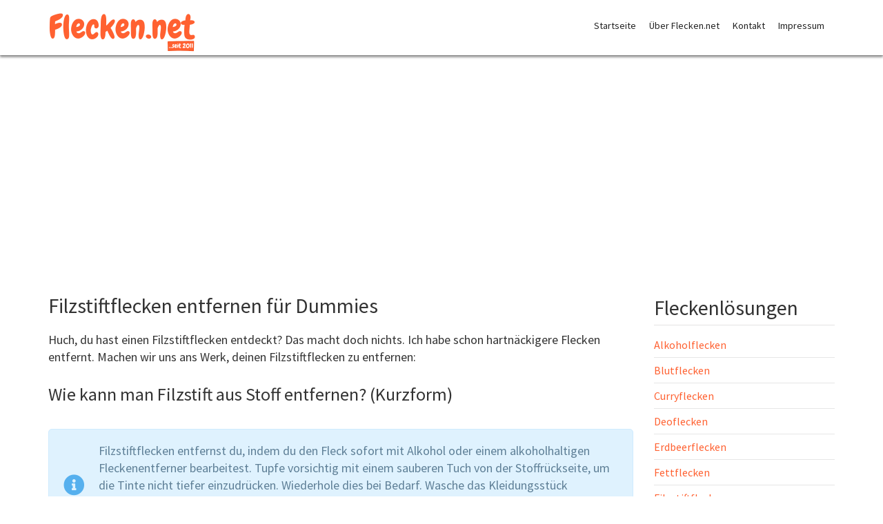

--- FILE ---
content_type: text/html; charset=UTF-8
request_url: http://flecken.net/filzstiftflecken/
body_size: 9575
content:
<!DOCTYPE html>
<html lang="de">
    <head>
        <meta charset="UTF-8">
        <meta name="viewport" content="width=device-width, initial-scale=1">
        <link rel="profile" href="http://gmpg.org/xfn/11">
        <link rel="pingback" href="http://flecken.net/xmlrpc.php">

        <meta name='robots' content='index, follow, max-image-preview:large, max-snippet:-1, max-video-preview:-1' />
	<style>img:is([sizes="auto" i], [sizes^="auto," i]) { contain-intrinsic-size: 3000px 1500px }</style>
	
	<!-- This site is optimized with the Yoast SEO plugin v22.6 - https://yoast.com/wordpress/plugins/seo/ -->
	<title>Filzstiftflecken entfernen für Dummies - Flecken.net</title>
	<link rel="canonical" href="http://flecken.net/filzstiftflecken/" />
	<meta property="og:locale" content="de_DE" />
	<meta property="og:type" content="article" />
	<meta property="og:title" content="Filzstiftflecken entfernen für Dummies - Flecken.net" />
	<meta property="og:url" content="http://flecken.net/filzstiftflecken/" />
	<meta property="og:site_name" content="Flecken.net" />
	<meta property="article:modified_time" content="2024-03-20T21:56:54+00:00" />
	<meta name="twitter:label1" content="Geschätzte Lesezeit" />
	<meta name="twitter:data1" content="3 Minuten" />
	<script type="application/ld+json" class="yoast-schema-graph">{"@context":"https://schema.org","@graph":[{"@type":"WebPage","@id":"http://flecken.net/filzstiftflecken/","url":"http://flecken.net/filzstiftflecken/","name":"Filzstiftflecken entfernen für Dummies - Flecken.net","isPartOf":{"@id":"http://flecken.net/#website"},"datePublished":"2024-03-20T21:56:25+00:00","dateModified":"2024-03-20T21:56:54+00:00","breadcrumb":{"@id":"http://flecken.net/filzstiftflecken/#breadcrumb"},"inLanguage":"de","potentialAction":[{"@type":"ReadAction","target":["http://flecken.net/filzstiftflecken/"]}]},{"@type":"BreadcrumbList","@id":"http://flecken.net/filzstiftflecken/#breadcrumb","itemListElement":[{"@type":"ListItem","position":1,"name":"Startseite","item":"https://flecken.net/"},{"@type":"ListItem","position":2,"name":"Filzstiftflecken entfernen für Dummies"}]},{"@type":"WebSite","@id":"http://flecken.net/#website","url":"http://flecken.net/","name":"Flecken.net","description":"Tipps und Hausmittel","potentialAction":[{"@type":"SearchAction","target":{"@type":"EntryPoint","urlTemplate":"http://flecken.net/?s={search_term_string}"},"query-input":"required name=search_term_string"}],"inLanguage":"de"}]}</script>
	<!-- / Yoast SEO plugin. -->


<link rel='dns-prefetch' href='//www.googletagmanager.com' />
<link rel='dns-prefetch' href='//fonts.googleapis.com' />
<link rel='dns-prefetch' href='//pagead2.googlesyndication.com' />
<script type="text/javascript">
/* <![CDATA[ */
window._wpemojiSettings = {"baseUrl":"https:\/\/s.w.org\/images\/core\/emoji\/15.0.3\/72x72\/","ext":".png","svgUrl":"https:\/\/s.w.org\/images\/core\/emoji\/15.0.3\/svg\/","svgExt":".svg","source":{"concatemoji":"http:\/\/flecken.net\/wp-includes\/js\/wp-emoji-release.min.js?ver=6.7.4"}};
/*! This file is auto-generated */
!function(i,n){var o,s,e;function c(e){try{var t={supportTests:e,timestamp:(new Date).valueOf()};sessionStorage.setItem(o,JSON.stringify(t))}catch(e){}}function p(e,t,n){e.clearRect(0,0,e.canvas.width,e.canvas.height),e.fillText(t,0,0);var t=new Uint32Array(e.getImageData(0,0,e.canvas.width,e.canvas.height).data),r=(e.clearRect(0,0,e.canvas.width,e.canvas.height),e.fillText(n,0,0),new Uint32Array(e.getImageData(0,0,e.canvas.width,e.canvas.height).data));return t.every(function(e,t){return e===r[t]})}function u(e,t,n){switch(t){case"flag":return n(e,"\ud83c\udff3\ufe0f\u200d\u26a7\ufe0f","\ud83c\udff3\ufe0f\u200b\u26a7\ufe0f")?!1:!n(e,"\ud83c\uddfa\ud83c\uddf3","\ud83c\uddfa\u200b\ud83c\uddf3")&&!n(e,"\ud83c\udff4\udb40\udc67\udb40\udc62\udb40\udc65\udb40\udc6e\udb40\udc67\udb40\udc7f","\ud83c\udff4\u200b\udb40\udc67\u200b\udb40\udc62\u200b\udb40\udc65\u200b\udb40\udc6e\u200b\udb40\udc67\u200b\udb40\udc7f");case"emoji":return!n(e,"\ud83d\udc26\u200d\u2b1b","\ud83d\udc26\u200b\u2b1b")}return!1}function f(e,t,n){var r="undefined"!=typeof WorkerGlobalScope&&self instanceof WorkerGlobalScope?new OffscreenCanvas(300,150):i.createElement("canvas"),a=r.getContext("2d",{willReadFrequently:!0}),o=(a.textBaseline="top",a.font="600 32px Arial",{});return e.forEach(function(e){o[e]=t(a,e,n)}),o}function t(e){var t=i.createElement("script");t.src=e,t.defer=!0,i.head.appendChild(t)}"undefined"!=typeof Promise&&(o="wpEmojiSettingsSupports",s=["flag","emoji"],n.supports={everything:!0,everythingExceptFlag:!0},e=new Promise(function(e){i.addEventListener("DOMContentLoaded",e,{once:!0})}),new Promise(function(t){var n=function(){try{var e=JSON.parse(sessionStorage.getItem(o));if("object"==typeof e&&"number"==typeof e.timestamp&&(new Date).valueOf()<e.timestamp+604800&&"object"==typeof e.supportTests)return e.supportTests}catch(e){}return null}();if(!n){if("undefined"!=typeof Worker&&"undefined"!=typeof OffscreenCanvas&&"undefined"!=typeof URL&&URL.createObjectURL&&"undefined"!=typeof Blob)try{var e="postMessage("+f.toString()+"("+[JSON.stringify(s),u.toString(),p.toString()].join(",")+"));",r=new Blob([e],{type:"text/javascript"}),a=new Worker(URL.createObjectURL(r),{name:"wpTestEmojiSupports"});return void(a.onmessage=function(e){c(n=e.data),a.terminate(),t(n)})}catch(e){}c(n=f(s,u,p))}t(n)}).then(function(e){for(var t in e)n.supports[t]=e[t],n.supports.everything=n.supports.everything&&n.supports[t],"flag"!==t&&(n.supports.everythingExceptFlag=n.supports.everythingExceptFlag&&n.supports[t]);n.supports.everythingExceptFlag=n.supports.everythingExceptFlag&&!n.supports.flag,n.DOMReady=!1,n.readyCallback=function(){n.DOMReady=!0}}).then(function(){return e}).then(function(){var e;n.supports.everything||(n.readyCallback(),(e=n.source||{}).concatemoji?t(e.concatemoji):e.wpemoji&&e.twemoji&&(t(e.twemoji),t(e.wpemoji)))}))}((window,document),window._wpemojiSettings);
/* ]]> */
</script>
<style id='wp-emoji-styles-inline-css' type='text/css'>

	img.wp-smiley, img.emoji {
		display: inline !important;
		border: none !important;
		box-shadow: none !important;
		height: 1em !important;
		width: 1em !important;
		margin: 0 0.07em !important;
		vertical-align: -0.1em !important;
		background: none !important;
		padding: 0 !important;
	}
</style>
<link rel='stylesheet' id='wp-block-library-css' href='http://flecken.net/wp-includes/css/dist/block-library/style.min.css?ver=6.7.4' type='text/css' media='all' />
<style id='classic-theme-styles-inline-css' type='text/css'>
/*! This file is auto-generated */
.wp-block-button__link{color:#fff;background-color:#32373c;border-radius:9999px;box-shadow:none;text-decoration:none;padding:calc(.667em + 2px) calc(1.333em + 2px);font-size:1.125em}.wp-block-file__button{background:#32373c;color:#fff;text-decoration:none}
</style>
<style id='global-styles-inline-css' type='text/css'>
:root{--wp--preset--aspect-ratio--square: 1;--wp--preset--aspect-ratio--4-3: 4/3;--wp--preset--aspect-ratio--3-4: 3/4;--wp--preset--aspect-ratio--3-2: 3/2;--wp--preset--aspect-ratio--2-3: 2/3;--wp--preset--aspect-ratio--16-9: 16/9;--wp--preset--aspect-ratio--9-16: 9/16;--wp--preset--color--black: #000000;--wp--preset--color--cyan-bluish-gray: #abb8c3;--wp--preset--color--white: #ffffff;--wp--preset--color--pale-pink: #f78da7;--wp--preset--color--vivid-red: #cf2e2e;--wp--preset--color--luminous-vivid-orange: #ff6900;--wp--preset--color--luminous-vivid-amber: #fcb900;--wp--preset--color--light-green-cyan: #7bdcb5;--wp--preset--color--vivid-green-cyan: #00d084;--wp--preset--color--pale-cyan-blue: #8ed1fc;--wp--preset--color--vivid-cyan-blue: #0693e3;--wp--preset--color--vivid-purple: #9b51e0;--wp--preset--gradient--vivid-cyan-blue-to-vivid-purple: linear-gradient(135deg,rgba(6,147,227,1) 0%,rgb(155,81,224) 100%);--wp--preset--gradient--light-green-cyan-to-vivid-green-cyan: linear-gradient(135deg,rgb(122,220,180) 0%,rgb(0,208,130) 100%);--wp--preset--gradient--luminous-vivid-amber-to-luminous-vivid-orange: linear-gradient(135deg,rgba(252,185,0,1) 0%,rgba(255,105,0,1) 100%);--wp--preset--gradient--luminous-vivid-orange-to-vivid-red: linear-gradient(135deg,rgba(255,105,0,1) 0%,rgb(207,46,46) 100%);--wp--preset--gradient--very-light-gray-to-cyan-bluish-gray: linear-gradient(135deg,rgb(238,238,238) 0%,rgb(169,184,195) 100%);--wp--preset--gradient--cool-to-warm-spectrum: linear-gradient(135deg,rgb(74,234,220) 0%,rgb(151,120,209) 20%,rgb(207,42,186) 40%,rgb(238,44,130) 60%,rgb(251,105,98) 80%,rgb(254,248,76) 100%);--wp--preset--gradient--blush-light-purple: linear-gradient(135deg,rgb(255,206,236) 0%,rgb(152,150,240) 100%);--wp--preset--gradient--blush-bordeaux: linear-gradient(135deg,rgb(254,205,165) 0%,rgb(254,45,45) 50%,rgb(107,0,62) 100%);--wp--preset--gradient--luminous-dusk: linear-gradient(135deg,rgb(255,203,112) 0%,rgb(199,81,192) 50%,rgb(65,88,208) 100%);--wp--preset--gradient--pale-ocean: linear-gradient(135deg,rgb(255,245,203) 0%,rgb(182,227,212) 50%,rgb(51,167,181) 100%);--wp--preset--gradient--electric-grass: linear-gradient(135deg,rgb(202,248,128) 0%,rgb(113,206,126) 100%);--wp--preset--gradient--midnight: linear-gradient(135deg,rgb(2,3,129) 0%,rgb(40,116,252) 100%);--wp--preset--font-size--small: 13px;--wp--preset--font-size--medium: 20px;--wp--preset--font-size--large: 36px;--wp--preset--font-size--x-large: 42px;--wp--preset--spacing--20: 0.44rem;--wp--preset--spacing--30: 0.67rem;--wp--preset--spacing--40: 1rem;--wp--preset--spacing--50: 1.5rem;--wp--preset--spacing--60: 2.25rem;--wp--preset--spacing--70: 3.38rem;--wp--preset--spacing--80: 5.06rem;--wp--preset--shadow--natural: 6px 6px 9px rgba(0, 0, 0, 0.2);--wp--preset--shadow--deep: 12px 12px 50px rgba(0, 0, 0, 0.4);--wp--preset--shadow--sharp: 6px 6px 0px rgba(0, 0, 0, 0.2);--wp--preset--shadow--outlined: 6px 6px 0px -3px rgba(255, 255, 255, 1), 6px 6px rgba(0, 0, 0, 1);--wp--preset--shadow--crisp: 6px 6px 0px rgba(0, 0, 0, 1);}:where(.is-layout-flex){gap: 0.5em;}:where(.is-layout-grid){gap: 0.5em;}body .is-layout-flex{display: flex;}.is-layout-flex{flex-wrap: wrap;align-items: center;}.is-layout-flex > :is(*, div){margin: 0;}body .is-layout-grid{display: grid;}.is-layout-grid > :is(*, div){margin: 0;}:where(.wp-block-columns.is-layout-flex){gap: 2em;}:where(.wp-block-columns.is-layout-grid){gap: 2em;}:where(.wp-block-post-template.is-layout-flex){gap: 1.25em;}:where(.wp-block-post-template.is-layout-grid){gap: 1.25em;}.has-black-color{color: var(--wp--preset--color--black) !important;}.has-cyan-bluish-gray-color{color: var(--wp--preset--color--cyan-bluish-gray) !important;}.has-white-color{color: var(--wp--preset--color--white) !important;}.has-pale-pink-color{color: var(--wp--preset--color--pale-pink) !important;}.has-vivid-red-color{color: var(--wp--preset--color--vivid-red) !important;}.has-luminous-vivid-orange-color{color: var(--wp--preset--color--luminous-vivid-orange) !important;}.has-luminous-vivid-amber-color{color: var(--wp--preset--color--luminous-vivid-amber) !important;}.has-light-green-cyan-color{color: var(--wp--preset--color--light-green-cyan) !important;}.has-vivid-green-cyan-color{color: var(--wp--preset--color--vivid-green-cyan) !important;}.has-pale-cyan-blue-color{color: var(--wp--preset--color--pale-cyan-blue) !important;}.has-vivid-cyan-blue-color{color: var(--wp--preset--color--vivid-cyan-blue) !important;}.has-vivid-purple-color{color: var(--wp--preset--color--vivid-purple) !important;}.has-black-background-color{background-color: var(--wp--preset--color--black) !important;}.has-cyan-bluish-gray-background-color{background-color: var(--wp--preset--color--cyan-bluish-gray) !important;}.has-white-background-color{background-color: var(--wp--preset--color--white) !important;}.has-pale-pink-background-color{background-color: var(--wp--preset--color--pale-pink) !important;}.has-vivid-red-background-color{background-color: var(--wp--preset--color--vivid-red) !important;}.has-luminous-vivid-orange-background-color{background-color: var(--wp--preset--color--luminous-vivid-orange) !important;}.has-luminous-vivid-amber-background-color{background-color: var(--wp--preset--color--luminous-vivid-amber) !important;}.has-light-green-cyan-background-color{background-color: var(--wp--preset--color--light-green-cyan) !important;}.has-vivid-green-cyan-background-color{background-color: var(--wp--preset--color--vivid-green-cyan) !important;}.has-pale-cyan-blue-background-color{background-color: var(--wp--preset--color--pale-cyan-blue) !important;}.has-vivid-cyan-blue-background-color{background-color: var(--wp--preset--color--vivid-cyan-blue) !important;}.has-vivid-purple-background-color{background-color: var(--wp--preset--color--vivid-purple) !important;}.has-black-border-color{border-color: var(--wp--preset--color--black) !important;}.has-cyan-bluish-gray-border-color{border-color: var(--wp--preset--color--cyan-bluish-gray) !important;}.has-white-border-color{border-color: var(--wp--preset--color--white) !important;}.has-pale-pink-border-color{border-color: var(--wp--preset--color--pale-pink) !important;}.has-vivid-red-border-color{border-color: var(--wp--preset--color--vivid-red) !important;}.has-luminous-vivid-orange-border-color{border-color: var(--wp--preset--color--luminous-vivid-orange) !important;}.has-luminous-vivid-amber-border-color{border-color: var(--wp--preset--color--luminous-vivid-amber) !important;}.has-light-green-cyan-border-color{border-color: var(--wp--preset--color--light-green-cyan) !important;}.has-vivid-green-cyan-border-color{border-color: var(--wp--preset--color--vivid-green-cyan) !important;}.has-pale-cyan-blue-border-color{border-color: var(--wp--preset--color--pale-cyan-blue) !important;}.has-vivid-cyan-blue-border-color{border-color: var(--wp--preset--color--vivid-cyan-blue) !important;}.has-vivid-purple-border-color{border-color: var(--wp--preset--color--vivid-purple) !important;}.has-vivid-cyan-blue-to-vivid-purple-gradient-background{background: var(--wp--preset--gradient--vivid-cyan-blue-to-vivid-purple) !important;}.has-light-green-cyan-to-vivid-green-cyan-gradient-background{background: var(--wp--preset--gradient--light-green-cyan-to-vivid-green-cyan) !important;}.has-luminous-vivid-amber-to-luminous-vivid-orange-gradient-background{background: var(--wp--preset--gradient--luminous-vivid-amber-to-luminous-vivid-orange) !important;}.has-luminous-vivid-orange-to-vivid-red-gradient-background{background: var(--wp--preset--gradient--luminous-vivid-orange-to-vivid-red) !important;}.has-very-light-gray-to-cyan-bluish-gray-gradient-background{background: var(--wp--preset--gradient--very-light-gray-to-cyan-bluish-gray) !important;}.has-cool-to-warm-spectrum-gradient-background{background: var(--wp--preset--gradient--cool-to-warm-spectrum) !important;}.has-blush-light-purple-gradient-background{background: var(--wp--preset--gradient--blush-light-purple) !important;}.has-blush-bordeaux-gradient-background{background: var(--wp--preset--gradient--blush-bordeaux) !important;}.has-luminous-dusk-gradient-background{background: var(--wp--preset--gradient--luminous-dusk) !important;}.has-pale-ocean-gradient-background{background: var(--wp--preset--gradient--pale-ocean) !important;}.has-electric-grass-gradient-background{background: var(--wp--preset--gradient--electric-grass) !important;}.has-midnight-gradient-background{background: var(--wp--preset--gradient--midnight) !important;}.has-small-font-size{font-size: var(--wp--preset--font-size--small) !important;}.has-medium-font-size{font-size: var(--wp--preset--font-size--medium) !important;}.has-large-font-size{font-size: var(--wp--preset--font-size--large) !important;}.has-x-large-font-size{font-size: var(--wp--preset--font-size--x-large) !important;}
:where(.wp-block-post-template.is-layout-flex){gap: 1.25em;}:where(.wp-block-post-template.is-layout-grid){gap: 1.25em;}
:where(.wp-block-columns.is-layout-flex){gap: 2em;}:where(.wp-block-columns.is-layout-grid){gap: 2em;}
:root :where(.wp-block-pullquote){font-size: 1.5em;line-height: 1.6;}
</style>
<link rel='stylesheet' id='contact-form-7-css' href='http://flecken.net/wp-content/plugins/contact-form-7/includes/css/styles.css?ver=5.9.3' type='text/css' media='all' />
<link rel='stylesheet' id='avenue-style-css' href='http://flecken.net/wp-content/themes/avenue/style.css?ver=6.7.4' type='text/css' media='all' />
<link rel='stylesheet' id='bootstrap-css' href='http://flecken.net/wp-content/themes/avenue/inc/css/bootstrap.css?ver=2.01' type='text/css' media='all' />
<link rel='stylesheet' id='fontawesome-css' href='http://flecken.net/wp-content/themes/avenue/inc/css/font-awesome.min.css?ver=2.01' type='text/css' media='all' />
<link rel='stylesheet' id='avenue-animations-css' href='http://flecken.net/wp-content/themes/avenue/inc/css/animate.css?ver=2.01' type='text/css' media='all' />
<link rel='stylesheet' id='avenue-main-style-css' href='http://flecken.net/wp-content/themes/avenue/inc/css/style.css?ver=2.01' type='text/css' media='all' />
<link rel='stylesheet' id='avenue-font-sans-css' href='http://fonts.googleapis.com/css?family=Source+Sans+Pro%3A200%2C400%2C600&#038;ver=2.01' type='text/css' media='all' />
<link rel='stylesheet' id='avenue-template-css' href='http://flecken.net/wp-content/themes/avenue/inc/css/temps/orange.css?ver=2.01' type='text/css' media='all' />
<link rel='stylesheet' id='avenue-slider-style-css' href='http://flecken.net/wp-content/themes/avenue/inc/css/camera.css?ver=2.01' type='text/css' media='all' />
<link rel='stylesheet' id='slb_core-css' href='http://flecken.net/wp-content/plugins/simple-lightbox/client/css/app.css?ver=2.9.3' type='text/css' media='all' />
<link rel='stylesheet' id='tablepress-default-css' href='http://flecken.net/wp-content/plugins/tablepress/css/build/default.css?ver=3.1.1' type='text/css' media='all' />
<link rel='stylesheet' id='js_composer_front-css' href='http://flecken.net/wp-content/plugins/js_composer/assets/css/js_composer.min.css?ver=7.6' type='text/css' media='all' />
<script type="text/javascript" src="http://flecken.net/wp-includes/js/jquery/jquery.min.js?ver=3.7.1" id="jquery-core-js"></script>
<script type="text/javascript" src="http://flecken.net/wp-includes/js/jquery/jquery-migrate.min.js?ver=3.4.1" id="jquery-migrate-js"></script>
<script type="text/javascript" src="http://flecken.net/wp-includes/js/jquery/ui/core.min.js?ver=1.13.3" id="jquery-ui-core-js"></script>
<script type="text/javascript" src="http://flecken.net/wp-content/themes/avenue/inc/js/script.js?ver=2.01" id="avenue-script-js"></script>

<!-- Google Tag (gtac.js) durch Site-Kit hinzugefügt -->
<!-- Von Site Kit hinzugefügtes Google-Analytics-Snippet -->
<script type="text/javascript" src="https://www.googletagmanager.com/gtag/js?id=GT-WF6JVC7" id="google_gtagjs-js" async></script>
<script type="text/javascript" id="google_gtagjs-js-after">
/* <![CDATA[ */
window.dataLayer = window.dataLayer || [];function gtag(){dataLayer.push(arguments);}
gtag("set","linker",{"domains":["flecken.net"]});
gtag("js", new Date());
gtag("set", "developer_id.dZTNiMT", true);
gtag("config", "GT-WF6JVC7");
/* ]]> */
</script>
<script></script><meta name="generator" content="Site Kit by Google 1.171.0" /><link rel="shortcut icon" type="image/png" href="http://flecken.net/dateien/1.png"/>    <style type="text/css">
        body{
            font-size: 18px;
            font-family: Source Sans Pro, sans-serif;
        }
    </style>
    
<!-- Durch Site Kit hinzugefügte Google AdSense Metatags -->
<meta name="google-adsense-platform-account" content="ca-host-pub-2644536267352236">
<meta name="google-adsense-platform-domain" content="sitekit.withgoogle.com">
<!-- Beende durch Site Kit hinzugefügte Google AdSense Metatags -->
<meta name="generator" content="Powered by WPBakery Page Builder - drag and drop page builder for WordPress."/>
<style type="text/css">.broken_link, a.broken_link {
	text-decoration: line-through;
}</style>
<!-- Von Site Kit hinzugefügtes Google-AdSense-Snippet -->
<script type="text/javascript" async="async" src="https://pagead2.googlesyndication.com/pagead/js/adsbygoogle.js?client=ca-pub-4092903723460633&amp;host=ca-host-pub-2644536267352236" crossorigin="anonymous"></script>

<!-- Ende des von Site Kit hinzugefügten Google-AdSense-Snippets -->
		<style type="text/css" id="wp-custom-css">
			
body {
 background-color: #FFFFFF;
}		</style>
		<style type="text/css" data-type="vc_shortcodes-default-css">.vc_do_message{padding-top:1em;padding-bottom:1em;padding-right:1em;padding-left:4em;margin-bottom:22px;}</style><style type="text/css" data-type="vc_shortcodes-custom-css">.vc_custom_1710971705659{padding: 10px !important;background-color: #fcf7f4 !important;border-radius: 15px !important;}</style><noscript><style> .wpb_animate_when_almost_visible { opacity: 1; }</style></noscript>    </head>

    <body class="page-template-default page page-id-1784 wpb-js-composer js-comp-ver-7.6 vc_responsive">
        <div id="page" class="hfeed site">
            <header id="masthead" class="site-header" role="banner">
                                <div class="site-branding">
                    <div class="row"> 
                        <div class="col-xs-4">
                            <h1 class="site-title">
                                <a href="http://flecken.net/" rel="home">
                                                                        <img src="http://flecken.net/dateien/Flecken.net-Logo.png" alt="" id="sc_logo"/>
                                                                                
                                </a>
                            </h1>
                            
                        </div>
                        <div class="col-xs-8 search-bar">
                            <nav id="site-navigation" class="main-navigation" role="navigation">
                                <div class="">
                                    <button class="menu-toggle">Primary Menu</button>
                                    <a class="skip-link screen-reader-text" href="#content">Skip to content</a>
                                    <div class="menu-topmenu-container"><ul id="menu-topmenu" class="menu"><li id="menu-item-1828" class="menu-item menu-item-type-custom menu-item-object-custom menu-item-1828"><a href="/">Startseite</a></li>
<li id="menu-item-1771" class="menu-item menu-item-type-post_type menu-item-object-page menu-item-1771"><a href="http://flecken.net/ueber-flecken-net/">Über Flecken.net</a></li>
<li id="menu-item-1772" class="menu-item menu-item-type-post_type menu-item-object-page menu-item-1772"><a href="http://flecken.net/kontakt/">Kontakt</a></li>
<li id="menu-item-643" class="menu-item menu-item-type-post_type menu-item-object-page menu-item-has-children menu-item-643"><a href="http://flecken.net/impressum/">Impressum</a>
<ul class="sub-menu">
	<li id="menu-item-644" class="menu-item menu-item-type-post_type menu-item-object-page menu-item-644"><a href="http://flecken.net/impressum/datenschutz/">Datenschutz</a></li>
</ul>
</li>
</ul></div>                                </div>
                            </nav><!-- #site-navigation -->
                        </div>
                    </div>
                </div>

            </header><!-- #masthead -->
</br>
<!-- Global site tag (gtag.js) - Google Analytics -->
<script async src="https://www.googletagmanager.com/gtag/js?id=UA-29151374-1"></script>
<script>
  window.dataLayer = window.dataLayer || [];
  function gtag(){dataLayer.push(arguments);}
  gtag('js', new Date());

  gtag('config', 'UA-29151374-1');
</script>


<div class="site-content-wrapper">
<div id="content" class="site-content">
                                <div class="page-content row">
						       						<div class="">
														
                    <div class="col-md-9 item-page">
												<h1>Filzstiftflecken entfernen für Dummies</h1>
						
					
                        <div class="wpb-content-wrapper"><div class="vc_row wpb_row vc_row-fluid"><div class="wpb_column vc_column_container vc_col-sm-12"><div class="vc_column-inner"><div class="wpb_wrapper">
	<div class="wpb_text_column wpb_content_element" >
		<div class="wpb_wrapper">
			<p>Huch, du hast einen Filzstiftflecken entdeckt? Das macht doch nichts. Ich habe schon hartnäckigere Flecken entfernt. Machen wir uns ans Werk, deinen Filzstiftflecken zu entfernen:</p>
<h2>Wie kann man Filzstift aus Stoff entfernen? (Kurzform)</h2>

		</div>
	</div>
<div class="vc_message_box vc_message_box-standard vc_message_box-rounded vc_color-info vc_do_message" ><div class="vc_message_box-icon"><i class="fas fa-info-circle"></i></div><p>Filzstiftflecken entfernst du, indem du den Fleck sofort mit Alkohol oder einem alkoholhaltigen Fleckenentferner bearbeitest. Tupfe vorsichtig mit einem sauberen Tuch von der Stoffrückseite, um die Tinte nicht tiefer einzudrücken. Wiederhole dies bei Bedarf. Wasche das Kleidungsstück anschließend kalt mit mildem Waschmittel und lass es lufttrocknen, um Hitze zu vermeiden, die den Fleck fixieren könnte.</p>
</div>
	<div class="wpb_text_column wpb_content_element" >
		<div class="wpb_wrapper">
			<h3>Filzstiftflecken entfernen: Schritt für Schritt</h3>
<p>Filzstifte, insbesondere Permanentmarker, sind so konzipiert, dass sie dauerhafte Markierungen hinterlassen, was ihre Entfernung von Stoffen schwierig machen kann. Aber mit Geduld und den richtigen Methoden kannst du Erfolge erzielen.</p>
<ol>
<li><strong>Alkohol verwenden</strong>: Reibealkohol oder handelsüblicher Fleckenentferner, der Alkohol enthält, kann helfen, die Tinte aufzulösen. Tränke ein sauberes Tuch damit und tupfe den Fleck vorsichtig ab.</li>
<li><strong>Von hinten bearbeiten</strong>: Um zu verhindern, dass die Tinte tiefer in den Stoff eindringt, arbeite von der Rückseite des Stoffes.</li>
<li><strong>Mehrfach behandeln</strong>: Es kann sein, dass du den Vorgang mehrmals wiederholen musst, um den Fleck vollständig zu entfernen.</li>
<li><strong>In kaltem Wasser waschen</strong>: Nach der Behandlung mit Alkohol wasche das Kleidungsstück in kaltem Wasser und einem milden Waschmittel.</li>
<li><strong>Lufttrocknen</strong>: Überprüfe, ob der Fleck entfernt wurde, bevor du das Kleidungsstück trocknest. Lass es an der Luft trocknen, um sicherzugehen.</li>
</ol>
<h3>DON&#8217;Ts:</h3>
<ul>
<li><strong>Keine Hitze anwenden</strong>: Vermeide es, den Fleck zu bügeln oder im Trockner zu trocknen, bevor du sicher bist, dass er entfernt wurde. Hitze kann die Tinte im Stoff fixieren.</li>
<li><strong>Nicht reiben</strong>: Starkes Reiben kann den Fleck verschlimmern und die Tinte tiefer in den Stoff drücken.</li>
<li><strong>Kein warmes Wasser verwenden</strong>: Warmes Wasser kann dazu führen, dass sich die Tinte setzt und schwerer zu entfernen ist.</li>
</ul>
<p>Siehe auch: <a href="http://flecken.net/kugelschreiberflecken/"><strong>Kugelschreiberflecken entfernen</strong></a></p>

		</div>
	</div>

	<div class="wpb_text_column wpb_content_element vc_custom_1710971705659" >
		<div class="wpb_wrapper">
			<h2>Warum können Filzstiftflecken schwierig zu entfernen sein?</h2>
<p>Filzstiftflecken, besonders von Permanentmarkern, stellen eine besondere Herausforderung dar, da die Tinte dafür entwickelt wurde, dauerhaft zu sein. Die Tinte enthält Farbpigmente und Lösungsmittel, die schnell in die Stofffasern eindringen und dort fest haften.</p>
<h3>Starke Farbpigmente</h3>
<p>Diese Pigmente sind die Substanzen, die der Tinte ihre Farbe verleihen. Sie sind so konzipiert, dass sie auf vielen Oberflächen, einschließlich Textilien, haften bleiben, was sie nützlich für Markierungen macht, die nicht verwischen oder leicht abgewaschen werden sollen.</p>
<h3>Nur Lösungsmittel helfen</h3>
<p>Das Lösungsmittel in der Tinte trägt dazu bei, dass die Pigmente in die Stofffasern eindringen können. Nachdem die Tinte aufgetragen wurde, verdunstet das Lösungsmittel schnell, lässt die Pigmente zurück, die dann mit den Fasern eine dauerhafte Verbindung eingehen.</p>
<h3>Warum Alkohol hilft</h3>
<p>Alkohol wirkt, indem er das Lösungsmittel in der Tinte nachahmt oder ersetzt. Er kann die Pigmente wieder auflösen oder zumindest ihre Bindung zu den Fasern lockern. Das macht es einfacher, die Tinte aus dem Stoff herauszubekommen. Allerdings muss dies oft schnell geschehen, bevor die Tinte vollständig trocknet und sich fester mit den Fasern verbindet.</p>

		</div>
	</div>
</div></div></div></div>
</div>							
							</body>
                    </div>
                    <div class="col-md-3 avenue-sidebar">
                        <div id="secondary" class="widget-area" role="complementary">
    <aside id="nav_menu-4" class="widget widget_nav_menu"><h2 class="widget-title">Fleckenlösungen</h2><div class="menu-sidebar-alle-flecken-container"><ul id="menu-sidebar-alle-flecken" class="menu"><li id="menu-item-645" class="menu-item menu-item-type-post_type menu-item-object-page menu-item-645"><a href="http://flecken.net/alkoholflecken/">Alkoholflecken</a></li>
<li id="menu-item-646" class="menu-item menu-item-type-post_type menu-item-object-page menu-item-646"><a href="http://flecken.net/blutflecken/">Blutflecken</a></li>
<li id="menu-item-1834" class="menu-item menu-item-type-post_type menu-item-object-page menu-item-1834"><a href="http://flecken.net/curry-flecken/">Curryflecken</a></li>
<li id="menu-item-647" class="menu-item menu-item-type-post_type menu-item-object-page menu-item-647"><a href="http://flecken.net/deoflecken/">Deoflecken</a></li>
<li id="menu-item-1831" class="menu-item menu-item-type-post_type menu-item-object-page menu-item-1831"><a href="http://flecken.net/erdbeerflecken/">Erdbeerflecken</a></li>
<li id="menu-item-648" class="menu-item menu-item-type-post_type menu-item-object-page menu-item-648"><a href="http://flecken.net/fettflecken/">Fettflecken</a></li>
<li id="menu-item-1839" class="menu-item menu-item-type-post_type menu-item-object-page current-menu-item page_item page-item-1784 current_page_item menu-item-1839"><a href="http://flecken.net/filzstiftflecken/" aria-current="page">Filzstiftflecken</a></li>
<li id="menu-item-649" class="menu-item menu-item-type-post_type menu-item-object-page menu-item-649"><a href="http://flecken.net/glanzflecken/">Glanzflecken</a></li>
<li id="menu-item-650" class="menu-item menu-item-type-post_type menu-item-object-page menu-item-650"><a href="http://flecken.net/grasflecken/">Grasflecken</a></li>
<li id="menu-item-1829" class="menu-item menu-item-type-post_type menu-item-object-page menu-item-1829"><a href="http://flecken.net/heidelbeerflecken/">Heidelbeerflecken</a></li>
<li id="menu-item-651" class="menu-item menu-item-type-post_type menu-item-object-page menu-item-651"><a href="http://flecken.net/harzflecken/">Harzflecken</a></li>
<li id="menu-item-652" class="menu-item menu-item-type-post_type menu-item-object-page menu-item-652"><a href="http://flecken.net/kaffeeflecken/">Kaffeeflecken</a></li>
<li id="menu-item-1830" class="menu-item menu-item-type-post_type menu-item-object-page menu-item-1830"><a href="http://flecken.net/karottenflecken/">Karottenflecken</a></li>
<li id="menu-item-653" class="menu-item menu-item-type-post_type menu-item-object-page menu-item-653"><a href="http://flecken.net/kaugummiflecken/">Kaugummiflecken</a></li>
<li id="menu-item-1832" class="menu-item menu-item-type-post_type menu-item-object-page menu-item-1832"><a href="http://flecken.net/ketchupflecken/">Ketchupflecken</a></li>
<li id="menu-item-654" class="menu-item menu-item-type-post_type menu-item-object-page menu-item-654"><a href="http://flecken.net/kirschflecken/">Kirschflecken</a></li>
<li id="menu-item-1838" class="menu-item menu-item-type-post_type menu-item-object-page menu-item-1838"><a href="http://flecken.net/kotflecken/">Kotflecken</a></li>
<li id="menu-item-655" class="menu-item menu-item-type-post_type menu-item-object-page menu-item-655"><a href="http://flecken.net/kugelschreiberflecken/">Kugelschreiberflecken</a></li>
<li id="menu-item-1836" class="menu-item menu-item-type-post_type menu-item-object-page menu-item-1836"><a href="http://flecken.net/kurkumaflecken/">Kurkumaflecken</a></li>
<li id="menu-item-656" class="menu-item menu-item-type-post_type menu-item-object-page menu-item-656"><a href="http://flecken.net/lippenstiftflecken/">Lippenstiftflecken</a></li>
<li id="menu-item-657" class="menu-item menu-item-type-post_type menu-item-object-page menu-item-657"><a href="http://flecken.net/milchflecken/">Milchflecken</a></li>
<li id="menu-item-658" class="menu-item menu-item-type-post_type menu-item-object-page menu-item-658"><a href="http://flecken.net/obstflecken/">Obstflecken</a></li>
<li id="menu-item-659" class="menu-item menu-item-type-post_type menu-item-object-page menu-item-659"><a href="http://flecken.net/oelflecken/">Ölflecken</a></li>
<li id="menu-item-660" class="menu-item menu-item-type-post_type menu-item-object-page menu-item-660"><a href="http://flecken.net/rostflecken/">Rostflecken</a></li>
<li id="menu-item-1835" class="menu-item menu-item-type-post_type menu-item-object-page menu-item-1835"><a href="http://flecken.net/rote-beete-flecken/">Rote Beete Flecken</a></li>
<li id="menu-item-661" class="menu-item menu-item-type-post_type menu-item-object-page menu-item-661"><a href="http://flecken.net/rotweinflecken/">Rotweinflecken</a></li>
<li id="menu-item-662" class="menu-item menu-item-type-post_type menu-item-object-page menu-item-662"><a href="http://flecken.net/russflecken/">Rußflecken</a></li>
<li id="menu-item-663" class="menu-item menu-item-type-post_type menu-item-object-page menu-item-663"><a href="http://flecken.net/schimmelflecken/">Schimmelflecken</a></li>
<li id="menu-item-664" class="menu-item menu-item-type-post_type menu-item-object-page menu-item-664"><a href="http://flecken.net/schokoladenflecken/">Schokoladenflecken</a></li>
<li id="menu-item-665" class="menu-item menu-item-type-post_type menu-item-object-page menu-item-665"><a href="http://flecken.net/schweissflecken/">Schweißflecken</a></li>
<li id="menu-item-666" class="menu-item menu-item-type-post_type menu-item-object-page menu-item-666"><a href="http://flecken.net/spermaflecken/">Spermaflecken</a></li>
<li id="menu-item-667" class="menu-item menu-item-type-post_type menu-item-object-page menu-item-667"><a href="http://flecken.net/spinatflecken/">Spinatflecken</a></li>
<li id="menu-item-668" class="menu-item menu-item-type-post_type menu-item-object-page menu-item-668"><a href="http://flecken.net/stockflecken/">Stockflecken</a></li>
<li id="menu-item-1555" class="menu-item menu-item-type-post_type menu-item-object-page menu-item-1555"><a href="http://flecken.net/teerflecken/">Teerflecken</a></li>
<li id="menu-item-1837" class="menu-item menu-item-type-post_type menu-item-object-page menu-item-1837"><a href="http://flecken.net/tintenflecken/">Tintenflecken</a></li>
<li id="menu-item-1833" class="menu-item menu-item-type-post_type menu-item-object-page menu-item-1833"><a href="http://flecken.net/tomatenflecken/">Tomatenflecken</a></li>
<li id="menu-item-669" class="menu-item menu-item-type-post_type menu-item-object-page menu-item-669"><a href="http://flecken.net/wachsflecken/">Wachsflecken</a></li>
</ul></div></aside></div><!-- #secondary -->
                    </div>
                </div>
            </div>
            </div>
</div>
</div>

    
    <footer id="colophon" class="site-footer" role="contentinfo">
        <div class="footer-boxes">
            <div class="row">
                <div class="col-md-12">
                    <div id="secondary" class="widget-area" role="complementary">
        
    
    
    
    </div><!-- #secondary -->

                </div>            
            </div>        
        </div>
        <div class="site-info">
            <div class="row">

                <div class="col-xs-6 text-left">
                    <i class="scroll-top fa fa-chevron-circle-up"></i>
                </div>
                <div class="col-xs-6 text-right">
                    <p>© 2011–2025 | <a href="/">Flecken.net</a></p>    <br>
    <!-- Before you delete the link, please make a donation! Links & donations are the only way i get credit for the days it took to make this theme -->
                    </div>

            </div>
        </div><!-- .site-info -->
    </footer><!-- #colophon -->    
    
</div><!-- #page -->
<link rel='stylesheet' id='vc_font_awesome_5_shims-css' href='http://flecken.net/wp-content/plugins/js_composer/assets/lib/bower/font-awesome/css/v4-shims.min.css?ver=7.6' type='text/css' media='all' />
<link rel='stylesheet' id='vc_font_awesome_5-css' href='http://flecken.net/wp-content/plugins/js_composer/assets/lib/bower/font-awesome/css/all.min.css?ver=7.6' type='text/css' media='all' />
<script type="text/javascript" src="http://flecken.net/wp-content/plugins/contact-form-7/includes/swv/js/index.js?ver=5.9.3" id="swv-js"></script>
<script type="text/javascript" id="contact-form-7-js-extra">
/* <![CDATA[ */
var wpcf7 = {"api":{"root":"http:\/\/flecken.net\/wp-json\/","namespace":"contact-form-7\/v1"},"cached":"1"};
/* ]]> */
</script>
<script type="text/javascript" src="http://flecken.net/wp-content/plugins/contact-form-7/includes/js/index.js?ver=5.9.3" id="contact-form-7-js"></script>
<script type="text/javascript" src="http://flecken.net/wp-content/themes/avenue/js/navigation.js?ver=2.01" id="avenue-navigation-js"></script>
<script type="text/javascript" src="http://flecken.net/wp-content/themes/avenue/inc/js/jquery.sticky.js?ver=2.01" id="avenue-sticky-js"></script>
<script type="text/javascript" src="http://flecken.net/wp-content/themes/avenue/inc/js/bootstrap.js?ver=2.01" id="avenue-bootstrapjs-js"></script>
<script type="text/javascript" src="http://flecken.net/wp-content/themes/avenue/js/skip-link-focus-fix.js?ver=2.01" id="avenue-skip-link-focus-fix-js"></script>
<script type="text/javascript" src="http://flecken.net/wp-content/themes/avenue/inc/js/jquery.easing.1.3.js?ver=2.01" id="avenue-easing-js"></script>
<script type="text/javascript" src="http://flecken.net/wp-content/themes/avenue/inc/js/camera.js?ver=2.01" id="avenue-cameraslider-js"></script>
<script type="text/javascript" src="http://flecken.net/wp-content/themes/avenue/inc/js/wow.min.js?ver=2.01" id="avenue-wow-js"></script>
<script type="text/javascript" src="http://flecken.net/wp-content/plugins/js_composer/assets/js/dist/js_composer_front.min.js?ver=7.6" id="wpb_composer_front_js-js"></script>
<script></script><script type="text/javascript" id="slb_context">/* <![CDATA[ */if ( !!window.jQuery ) {(function($){$(document).ready(function(){if ( !!window.SLB ) { {$.extend(SLB, {"context":["public","user_guest"]});} }})})(jQuery);}/* ]]> */</script>
</body>
</html>


--- FILE ---
content_type: text/html; charset=utf-8
request_url: https://www.google.com/recaptcha/api2/aframe
body_size: 251
content:
<!DOCTYPE HTML><html><head><meta http-equiv="content-type" content="text/html; charset=UTF-8"></head><body><script nonce="4NM86SeG7z_F2y2iqjOJpQ">/** Anti-fraud and anti-abuse applications only. See google.com/recaptcha */ try{var clients={'sodar':'https://pagead2.googlesyndication.com/pagead/sodar?'};window.addEventListener("message",function(a){try{if(a.source===window.parent){var b=JSON.parse(a.data);var c=clients[b['id']];if(c){var d=document.createElement('img');d.src=c+b['params']+'&rc='+(localStorage.getItem("rc::a")?sessionStorage.getItem("rc::b"):"");window.document.body.appendChild(d);sessionStorage.setItem("rc::e",parseInt(sessionStorage.getItem("rc::e")||0)+1);localStorage.setItem("rc::h",'1769606327158');}}}catch(b){}});window.parent.postMessage("_grecaptcha_ready", "*");}catch(b){}</script></body></html>

--- FILE ---
content_type: text/css
request_url: http://flecken.net/wp-content/themes/avenue/inc/css/temps/orange.css?ver=2.01
body_size: 639
content:
/* 
    Document   : orange
    Created on : Jul 6, 2014, 2:28:39 AM
    Author     : Bilal
    Description:
        Purpose of the stylesheet follows.
*/
a,a:visited {
  color: #FF6131;
}
a:hover{
    color: #D85904;
}
.primary-color{ color: #FF6131;}
.btn-primary {
    background-color: #FF6131;
    border-color: #EB5E00;
    color: #ffffff !important;    
}
.btn-primary:hover,
.btn-primary:focus,
.btn-primary:active,
.btn-primary.active,
.open .dropdown-toggle.btn-primary {
  background-color: #EB5E00;
  border-color: #EB5E00;
}
fieldset[disabled] .btn-primary.active {
  background-color: #FF6131;
}
.btn-primary .badge {
  color: #FF6131;
}
.btn-link {
  color: #FF6131;
}
.sc-primary-color{ color: #FF6131;}
.sc-primary-border{ border-color: #FF6131;}
.site-branding .search-bar .search-field:focus{
    border-bottom: 1px solid #FF6131;
}
.icon404{
    color: #FF6131;
}
.nav-menu > li a:hover{
    color: #FF6131;
}
.scroll-top:hover{
    border-color: #FF6131;
}
#site-toolbar{
    /*border-bottom: 4px solid #FF6131;*/
}
@media(max-width: 600px){
    .nav-menu > li.current_page_item a{
        color: #FF6131;
    }      
}
.main-navigation .current_page_item a,
.main-navigation .current-menu-item a,
.main-navigation .current_page_parent > a{
    color: rgb(255, 102, 0);
}
#top-banner{
    background: #FF6131;
}
#site-toolbar .social-bar a:hover{
    background: #FF6131;
}

.nav-menu > li a:hover{
    border-color: #FF6131;
}
.main-navigation .current_page_parent .current-menu-item a,
.main-navigation .current_page_item > a,
.main-navigation .current_page_parent > a{
    border-bottom: 5px solid #FF6131;
}
.sc-slider-wrapper .camera_caption .secondary-caption{
    background: #FF6131;
    background: rgba(255, 97, 49, 0.75);
    
}